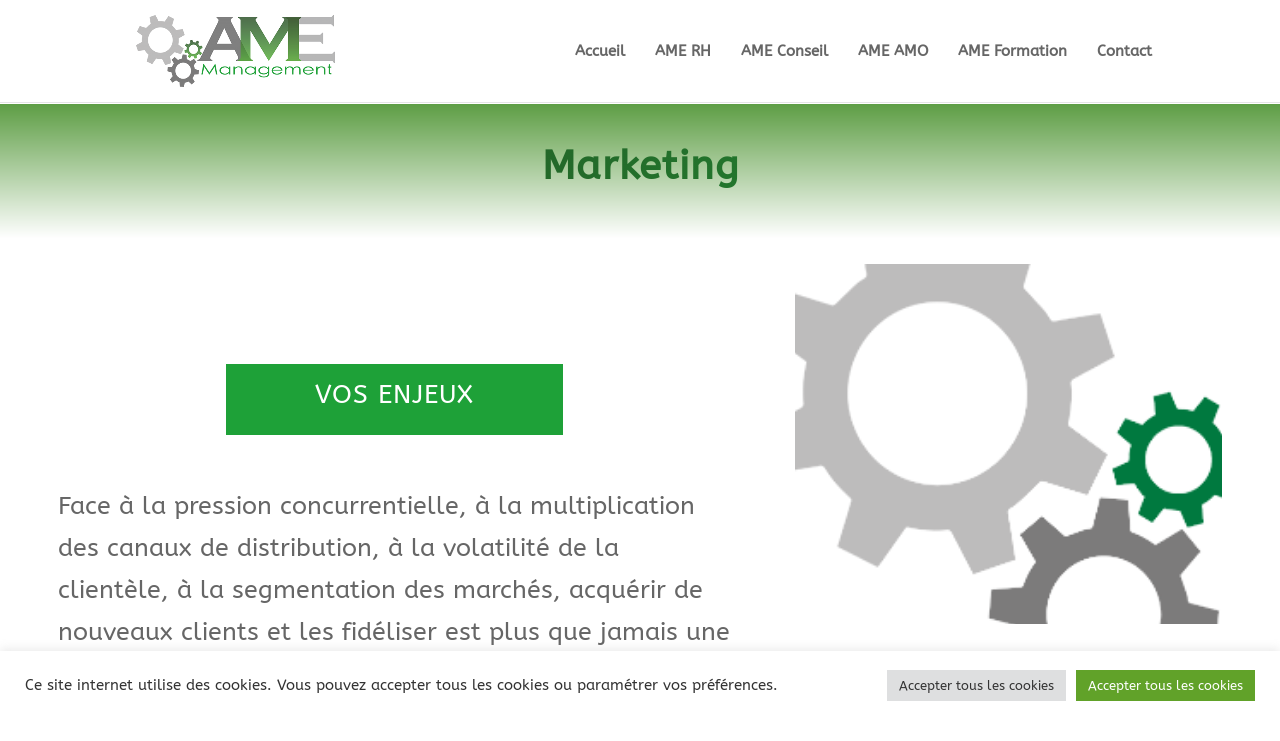

--- FILE ---
content_type: text/css
request_url: https://www.ame-management.com/wp-content/et-cache/3447/et-core-unified-tb-3478-deferred-3447.min.css?ver=1765046967
body_size: 461
content:
.et_pb_section_0_tb_footer.et_pb_section{padding-top:0px;padding-bottom:0px;background-color:rgba(122,122,122,0.33)!important}.et_pb_row_0_tb_footer,body #page-container .et-db #et-boc .et-l .et_pb_row_0_tb_footer.et_pb_row,body.et_pb_pagebuilder_layout.single #page-container #et-boc .et-l .et_pb_row_0_tb_footer.et_pb_row,body.et_pb_pagebuilder_layout.single.et_full_width_page #page-container #et-boc .et-l .et_pb_row_0_tb_footer.et_pb_row{width:100%;max-width:2560px}.et_pb_text_0_tb_footer.et_pb_text{color:#727272!important}.et_pb_text_0_tb_footer{font-weight:600;font-size:16px;width:100%;max-width:100%}.et_pb_row_0_tb_footer.et_pb_row{padding-top:30px!important;padding-right:50px!important;padding-bottom:30px!important;padding-left:50px!important;margin-left:auto!important;margin-right:auto!important;padding-top:30px;padding-right:50px;padding-bottom:30px;padding-left:50px}.et_pb_text_0_tb_footer.et_pb_module{margin-left:auto!important;margin-right:auto!important}.et_pb_section_1.et_pb_section{padding-top:60px;padding-bottom:44px;background-color:rgba(201,201,201,0.35)!important}.et_pb_image_2,.et_pb_image_1{text-align:center}.et_pb_row_6.et_pb_row{margin-top:30px!important}.dsm_icon_divider_2,.dsm_icon_divider_1,.dsm_icon_divider_0{margin-bottom:15px!important}.dsm_icon_divider_2 .dsm-divider,.dsm_icon_divider_1 .dsm-divider,.dsm_icon_divider_0 .dsm-divider{border-top-color:#5e9e45;border-top-style:solid;border-top-width:1px}.et_pb_text_10.et_pb_text,.et_pb_text_8.et_pb_text{color:#000000!important}.et_pb_section_2.et_pb_section,.et_pb_section_3.et_pb_section{padding-top:60px;padding-bottom:60px}.et_pb_text_11{font-size:20px}.et_pb_text_12{line-height:1.5em;font-size:14px;line-height:1.5em}@media only screen and (max-width:980px){.et_pb_image_1 .et_pb_image_wrap img,.et_pb_image_2 .et_pb_image_wrap img{width:auto}}@media only screen and (max-width:767px){.et_pb_image_1 .et_pb_image_wrap img,.et_pb_image_2 .et_pb_image_wrap img{width:auto}}

--- FILE ---
content_type: text/plain
request_url: https://www.google-analytics.com/j/collect?v=1&_v=j102&a=567267316&t=pageview&_s=1&dl=https%3A%2F%2Fwww.ame-management.com%2Fmarketing%2F&ul=en-us%40posix&dt=Marketing%20-%20AME%20Management&sr=1280x720&vp=1280x720&_u=IEBAAEABAAAAACAAI~&jid=448337122&gjid=1813894062&cid=521832467.1769671954&tid=UA-78903036-1&_gid=1156941946.1769671954&_r=1&_slc=1&z=1322798498
body_size: -452
content:
2,cG-R71X14F226